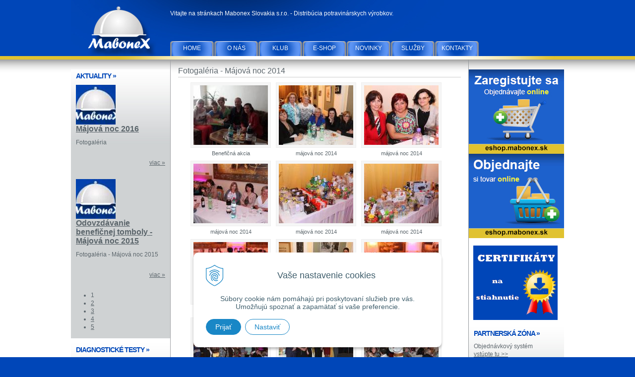

--- FILE ---
content_type: text/html; charset=windows-1250
request_url: https://www.mabonex.sk/majova-noc-2014.xhtml
body_size: 6377
content:
<!DOCTYPE html PUBLIC "-//W3C//DTD XHTML 1.0 Transitional//EN" "http://www.w3.org/TR/xhtml1/DTD/xhtml1-transitional.dtd">
<html xmlns="http://www.w3.org/1999/xhtml" xml:lang="sk" lang="sk">
<head>

		<meta http-equiv="Content-Type" content="text/html; charset=windows-1250" />
		<meta http-equiv="Content-language" content="sk" />
		<meta http-equiv="Cache-Control" content="no-cache" />
		<meta http-equiv="Pragma" content="no-cache" />
		<meta http-equiv="Expires" content="-1" />
		<title>Distribúcia potravín - Mabonex - Májová noc 2014</title>
		<meta name="description" content="Distribúcia potravinárskych výrobkov." />
		<meta name="keywords" content="inmedia, potraviny," />
		<meta name="robots" content="index,follow" />
		<meta name="googlebot" content="index,follow" />
		<meta name="author" content="WEBYGROUP.sk - Tvorba webov a eshopov" />
		<meta name="generator" content="Unisite 8.20.0 #281025" />
		<meta property="og:type" content="website" />
		<meta property="og:title" content="Májová noc 2014" />
		<meta property="og:url" content="https://www.mabonex.sk/majova-noc-2014.xhtml" />
		<meta property="og:locale" content="sk_SK" />
		<meta property="og:site_name" content="Distribúcia potravín - Mabonex" />

		<link href="https://www.mabonex.sk/Data/924/favicon.ico" type="image/x-icon" rel="icon" />
		<link href="https://www.mabonex.sk/Data/924/favicon.ico" type="image/x-icon" rel="shortcut icon" />
		<link rel="stylesheet" type="text/css" href="/Data/924/Cache/Css/site_319775c8.css" />
		<link rel="stylesheet" type="text/css" href="/SiteJay2.0/JScript/Fancybox3/jquery.fancybox.min.css" />
		<link rel="stylesheet" type="text/css" href="/Data/924/Cache/Css/lightbox_65c4e454.css" />
		<script type="text/javascript" src="/SiteJay2.0/jquery-3.7.1.min.js"></script>
		<script type="text/javascript" src="/SiteJay2.0/JScript/Fancybox3/jquery.fancybox.min.js"></script>
		<script type="text/javascript" src="/SiteJay2.0/JScript/jquery.mousewheel-3.0.6.pack.js"></script>
		<script type="text/javascript" src="/Data/924/Cache/Script/common_5fecc569.js"></script>
		<script type="text/javascript" src="/Data/924/Cache/Script/CookieConsent_6224c920.js"></script>
		<script type="text/javascript" src="/Data/924/Cache/Script/lightbox_27a88c58.js"></script>
		<script type="text/javascript" src="/Data/924/Cache/Script/lightboxcfg_38a12089.js"></script>

<link rel="stylesheet" type="text/css" href="https://www.mabonex.sk/Data/924/UserFiles/master_style.css" />
<script type="text/javascript">

 var _gaq = _gaq || [];
 _gaq.push(['_setAccount', 'UA-19841058-1']);
 _gaq.push(['_trackPageview']);

 (function() {
   var ga = document.createElement('script'); ga.type = 'text/javascript';
ga.async = true;
   ga.src = ('https:' == document.location.protocol ? 'https://ssl' :
'http://www') + '.google-analytics.com/ga.js';
   var s = document.getElementsByTagName('script')[0];
s.parentNode.insertBefore(ga, s);
 })();

</script>
<!-- Global site tag (gtag.js) - Google Analytics -->
<script async src="https://www.googletagmanager.com/gtag/js?id=UA-19841058-1"></script>
<script>
  window.dataLayer = window.dataLayer || [];
  function gtag(){dataLayer.push(arguments);}

  gtag("consent", "default", {
    "ad_storage": "denied",
    "analytics_storage": "denied"
  });
  
  gtag("js", new Date());

  gtag("config", "UA-19841058-1");
</script></head>
<body id="page36045">

<div id="container-out">
<div id="container-in">
<div id="container">
  <div id="head">
    <span id="logo"><a href="https://www.mabonex.sk" title="Na úvodnú stranu">Mabonex Slovakia s.r.o.</a></span>
	<p class="skry">Vitajte na stránkach Mabonex Slovakia s.r.o. - Distribúcia potravinárskych výrobkov.</p>
    <div id="main-menu">
<div id="sjm-s-main-menu"><ul id="m-smainmenu" class="sjMenu"><li class="no-selected"><a href="https://www.mabonex.sk">Home</a></li><li class="no-selected"><a href="https://www.mabonex.sk/o-nas.xhtml">O nás</a></li><li class="no-selected"><a href="https://www.mabonex.sk/klub.xhtml">Klub</a><ul><li class="no-selected"><a href="https://www.mabonex.sk/majova-noc-2016.xhtml">Májová noc 2016</a></li><li class="no-selected"><a href="https://www.mabonex.sk/majova-noc-2015.xhtml">Májová noc 2015</a></li><li class="selected"><a href="https://www.mabonex.sk/majova-noc-2014.xhtml">Májová noc 2014</a></li><li class="no-selected"><a href="https://www.mabonex.sk/majova-noc-2013.xhtml">Májová noc 2013</a></li><li class="no-selected"><a href="https://www.mabonex.sk/majova-noc-2012.xhtml">Májová noc 2012</a></li></ul></li><li><a href="http://eshop.mabonex.sk">E-SHOP</a></li><li class="no-selected"><a href="https://www.mabonex.sk/novinky.xhtml">Novinky</a></li><li class="no-selected"><a href="https://www.mabonex.sk/sluzby.xhtml">Služby</a></li><li class="no-selected"><a href="https://www.mabonex.sk/mabonex-piestany.xhtml">Kontakty</a></li></ul></div>
</div>
  </div>
  <!--  end head -->
  
  <div id="wrapper">
	  <div id="content">
		<div class="basic002a">


<div class="content">
<div id="sjm-d-73981"><div class="Thumbnails">
	
		<div class="CategoryName">Fotogaléria - Májová noc 2014</div>
	
	
	
	
		<div class="Row">
	
		<div class="Thmb">
			<div class="Photo">
				
					<a href="/Data/924/Cache/Images/bcc06f2a.jpeg" title="Benefičná akcia" target="_blank" rel="lightbox[gallery]" class="thickbox"><img src="/Data/924/Cache/Images/92e0a55c.jpeg" alt="Benefičná akcia" title="Benefičná akcia" class="Image" /></a>
				
			</div>
			<div class="Name">
				
					Benefičná akcia
				
			</div>
			<div class="Description">
				
			</div>
		</div>
	

	
		<div class="Thmb">
			<div class="Photo">
				
					<a href="/Data/924/Cache/Images/90a96162.jpeg" title="májová noc 2014" target="_blank" rel="lightbox[gallery]" class="thickbox"><img src="/Data/924/Cache/Images/46848d7a.jpeg" alt="májová noc 2014" title="májová noc 2014" class="Image" /></a>
				
			</div>
			<div class="Name">
				
					májová noc 2014
				
			</div>
			<div class="Description">
				
			</div>
		</div>
	
	
	
		<div class="Thmb">
			<div class="Photo">
				
					<a href="/Data/924/Cache/Images/59fbe423.jpeg" title="májová noc 2014" target="_blank" rel="lightbox[gallery]" class="thickbox"><img src="/Data/924/Cache/Images/f44d3692.jpeg" alt="májová noc 2014" title="májová noc 2014" class="Image" /></a>
				
			</div>
			<div class="Name">
				
					májová noc 2014
				
			</div>
			<div class="Description">
				
			</div>
		</div>
	
</div><div class="Row">
	
		<div class="Thmb">
			<div class="Photo">
				
					<a href="/Data/924/Cache/Images/d005bf3.jpeg" title="májová noc 2014" target="_blank" rel="lightbox[gallery]" class="thickbox"><img src="/Data/924/Cache/Images/30f69a15.jpeg" alt="májová noc 2014" title="májová noc 2014" class="Image" /></a>
				
			</div>
			<div class="Name">
				
					májová noc 2014
				
			</div>
			<div class="Description">
				
			</div>
		</div>
	

	
		<div class="Thmb">
			<div class="Photo">
				
					<a href="/Data/924/Cache/Images/bc2b956b.jpeg" title="májová noc 2014" target="_blank" rel="lightbox[gallery]" class="thickbox"><img src="/Data/924/Cache/Images/3a33706c.jpeg" alt="májová noc 2014" title="májová noc 2014" class="Image" /></a>
				
			</div>
			<div class="Name">
				
					májová noc 2014
				
			</div>
			<div class="Description">
				
			</div>
		</div>
	
	
	
		<div class="Thmb">
			<div class="Photo">
				
					<a href="/Data/924/Cache/Images/c8b37ce4.jpeg" title="májová noc 2014" target="_blank" rel="lightbox[gallery]" class="thickbox"><img src="/Data/924/Cache/Images/a1327f76.jpeg" alt="májová noc 2014" title="májová noc 2014" class="Image" /></a>
				
			</div>
			<div class="Name">
				
					májová noc 2014
				
			</div>
			<div class="Description">
				
			</div>
		</div>
	
</div><div class="Row">
	
		<div class="Thmb">
			<div class="Photo">
				
					<a href="/Data/924/Cache/Images/6d5ceeb8.jpeg" title="májová noc 2014" target="_blank" rel="lightbox[gallery]" class="thickbox"><img src="/Data/924/Cache/Images/b756bf76.jpeg" alt="májová noc 2014" title="májová noc 2014" class="Image" /></a>
				
			</div>
			<div class="Name">
				
					májová noc 2014
				
			</div>
			<div class="Description">
				
			</div>
		</div>
	

	
		<div class="Thmb">
			<div class="Photo">
				
					<a href="/Data/924/Cache/Images/561c7d0a.jpeg" title="májová noc 2014" target="_blank" rel="lightbox[gallery]" class="thickbox"><img src="/Data/924/Cache/Images/5d3c0d7a.jpeg" alt="májová noc 2014" title="májová noc 2014" class="Image" /></a>
				
			</div>
			<div class="Name">
				
					májová noc 2014
				
			</div>
			<div class="Description">
				
			</div>
		</div>
	
	
	
		<div class="Thmb">
			<div class="Photo">
				
					<a href="/Data/924/Cache/Images/f6f9a2d7.jpeg" title="májová noc 2014" target="_blank" rel="lightbox[gallery]" class="thickbox"><img src="/Data/924/Cache/Images/ead649e.jpeg" alt="májová noc 2014" title="májová noc 2014" class="Image" /></a>
				
			</div>
			<div class="Name">
				
					májová noc 2014
				
			</div>
			<div class="Description">
				
			</div>
		</div>
	
</div><div class="Row">
	
		<div class="Thmb">
			<div class="Photo">
				
					<a href="/Data/924/Cache/Images/2e7c2da.jpeg" title="májová noc 2014" target="_blank" rel="lightbox[gallery]" class="thickbox"><img src="/Data/924/Cache/Images/9987a1fd.jpeg" alt="májová noc 2014" title="májová noc 2014" class="Image" /></a>
				
			</div>
			<div class="Name">
				
					májová noc 2014
				
			</div>
			<div class="Description">
				
			</div>
		</div>
	

	
		<div class="Thmb">
			<div class="Photo">
				
					<a href="/Data/924/Cache/Images/26912c90.jpeg" title="májová noc 2014" target="_blank" rel="lightbox[gallery]" class="thickbox"><img src="/Data/924/Cache/Images/9d11a3a4.jpeg" alt="májová noc 2014" title="májová noc 2014" class="Image" /></a>
				
			</div>
			<div class="Name">
				
					májová noc 2014
				
			</div>
			<div class="Description">
				
			</div>
		</div>
	
	
	
		<div class="Thmb">
			<div class="Photo">
				
					<a href="/Data/924/Cache/Images/70735dab.jpeg" title="májová noc 2014" target="_blank" rel="lightbox[gallery]" class="thickbox"><img src="/Data/924/Cache/Images/cd0f6260.jpeg" alt="májová noc 2014" title="májová noc 2014" class="Image" /></a>
				
			</div>
			<div class="Name">
				
					májová noc 2014
				
			</div>
			<div class="Description">
				
			</div>
		</div>
	
</div><div class="Row">
	
		<div class="Thmb">
			<div class="Photo">
				
					<a href="/Data/924/Cache/Images/173c6b8a.jpeg" title="májová noc 2014" target="_blank" rel="lightbox[gallery]" class="thickbox"><img src="/Data/924/Cache/Images/9bff83a4.jpeg" alt="májová noc 2014" title="májová noc 2014" class="Image" /></a>
				
			</div>
			<div class="Name">
				
					májová noc 2014
				
			</div>
			<div class="Description">
				
			</div>
		</div>
	

	
		<div class="Thmb">
			<div class="Photo">
				
					<a href="/Data/924/Cache/Images/47d26c4f.jpeg" title="májová noc 2014" target="_blank" rel="lightbox[gallery]" class="thickbox"><img src="/Data/924/Cache/Images/4688ee7.jpeg" alt="májová noc 2014" title="májová noc 2014" class="Image" /></a>
				
			</div>
			<div class="Name">
				
					májová noc 2014
				
			</div>
			<div class="Description">
				
			</div>
		</div>
	
	
	
		<div class="Thmb">
			<div class="Photo">
				
					<a href="/Data/924/Cache/Images/edda673a.jpeg" title="májová noc 2014" target="_blank" rel="lightbox[gallery]" class="thickbox"><img src="/Data/924/Cache/Images/bb7d750f.jpeg" alt="májová noc 2014" title="májová noc 2014" class="Image" /></a>
				
			</div>
			<div class="Name">
				
					májová noc 2014
				
			</div>
			<div class="Description">
				
			</div>
		</div>
	
</div><div class="Row">
	
		<div class="Thmb">
			<div class="Photo">
				
					<a href="/Data/924/Cache/Images/8b8aa48f.jpeg" title="májová noc 2014" target="_blank" rel="lightbox[gallery]" class="thickbox"><img src="/Data/924/Cache/Images/f3549ceb.jpeg" alt="májová noc 2014" title="májová noc 2014" class="Image" /></a>
				
			</div>
			<div class="Name">
				
					májová noc 2014
				
			</div>
			<div class="Description">
				
			</div>
		</div>
	

	
		<div class="Thmb">
			<div class="Photo">
				
					<a href="/Data/924/Cache/Images/9603cc7b.jpeg" title="májová noc 2014" target="_blank" rel="lightbox[gallery]" class="thickbox"><img src="/Data/924/Cache/Images/78d99dd1.jpeg" alt="májová noc 2014" title="májová noc 2014" class="Image" /></a>
				
			</div>
			<div class="Name">
				
					májová noc 2014
				
			</div>
			<div class="Description">
				
			</div>
		</div>
	
	
	
		<div class="Thmb">
			<div class="Photo">
				
					<a href="/Data/924/Cache/Images/8b2c7f68.jpeg" title="májová noc 2014" target="_blank" rel="lightbox[gallery]" class="thickbox"><img src="/Data/924/Cache/Images/28040c7.jpeg" alt="májová noc 2014" title="májová noc 2014" class="Image" /></a>
				
			</div>
			<div class="Name">
				
					májová noc 2014
				
			</div>
			<div class="Description">
				
			</div>
		</div>
	
</div><div class="Row">
	
		<div class="Thmb">
			<div class="Photo">
				
					<a href="/Data/924/Cache/Images/30ea6558.jpeg" title="májová noc 2014" target="_blank" rel="lightbox[gallery]" class="thickbox"><img src="/Data/924/Cache/Images/e4c138b2.jpeg" alt="májová noc 2014" title="májová noc 2014" class="Image" /></a>
				
			</div>
			<div class="Name">
				
					májová noc 2014
				
			</div>
			<div class="Description">
				
			</div>
		</div>
	

	
		<div class="Thmb">
			<div class="Photo">
				
					<a href="/Data/924/Cache/Images/9505f704.jpeg" title="májová noc 2014" target="_blank" rel="lightbox[gallery]" class="thickbox"><img src="/Data/924/Cache/Images/f2a5f8b2.jpeg" alt="májová noc 2014" title="májová noc 2014" class="Image" /></a>
				
			</div>
			<div class="Name">
				
					májová noc 2014
				
			</div>
			<div class="Description">
				
			</div>
		</div>
	
	
	
		<div class="Thmb">
			<div class="Photo">
				
					<a href="/Data/924/Cache/Images/6efc0e20.jpeg" title="májová noc 2014" target="_blank" rel="lightbox[gallery]" class="thickbox"><img src="/Data/924/Cache/Images/ccfe0639.jpeg" alt="májová noc 2014" title="májová noc 2014" class="Image" /></a>
				
			</div>
			<div class="Name">
				
					májová noc 2014
				
			</div>
			<div class="Description">
				
			</div>
		</div>
	
</div><div class="Row">
	
		<div class="Thmb">
			<div class="Photo">
				
					<a href="/Data/924/Cache/Images/82c790bf.jpeg" title="májová noc 2014" target="_blank" rel="lightbox[gallery]" class="thickbox"><img src="/Data/924/Cache/Images/6478b7a8.jpeg" alt="májová noc 2014" title="májová noc 2014" class="Image" /></a>
				
			</div>
			<div class="Name">
				
					májová noc 2014
				
			</div>
			<div class="Description">
				
			</div>
		</div>
	

	
		<div class="Thmb">
			<div class="Photo">
				
					<a href="/Data/924/Cache/Images/3c0bc70e.jpeg" title="májová noc 2014" target="_blank" rel="lightbox[gallery]" class="thickbox"><img src="/Data/924/Cache/Images/c7cc6639.jpeg" alt="májová noc 2014" title="májová noc 2014" class="Image" /></a>
				
			</div>
			<div class="Name">
				
					májová noc 2014
				
			</div>
			<div class="Description">
				
			</div>
		</div>
	
	
	
		<div class="Thmb">
			<div class="Photo">
				
					<a href="/Data/924/Cache/Images/6bf643a1.jpeg" title="májová noc 2014" target="_blank" rel="lightbox[gallery]" class="thickbox"><img src="/Data/924/Cache/Images/890bafdd.jpeg" alt="májová noc 2014" title="májová noc 2014" class="Image" /></a>
				
			</div>
			<div class="Name">
				
					májová noc 2014
				
			</div>
			<div class="Description">
				
			</div>
		</div>
	
</div><div class="Row">
	
		<div class="Thmb">
			<div class="Photo">
				
					<a href="/Data/924/Cache/Images/48932e81.jpeg" title="májová noc 2014" target="_blank" rel="lightbox[gallery]" class="thickbox"><img src="/Data/924/Cache/Images/5ccd6923.jpeg" alt="májová noc 2014" title="májová noc 2014" class="Image" /></a>
				
			</div>
			<div class="Name">
				
					májová noc 2014
				
			</div>
			<div class="Description">
				
			</div>
		</div>
	

	
		<div class="Thmb">
			<div class="Photo">
				
					<a href="/Data/924/Cache/Images/66081463.jpeg" title="májová noc 2014" target="_blank" rel="lightbox[gallery]" class="thickbox"><img src="/Data/924/Cache/Images/b4dff976.jpeg" alt="májová noc 2014" title="májová noc 2014" class="Image" /></a>
				
			</div>
			<div class="Name">
				
					májová noc 2014
				
			</div>
			<div class="Description">
				
			</div>
		</div>
	
	
	
		<div class="Thmb">
			<div class="Photo">
				
					<a href="/Data/924/Cache/Images/179ab06d.jpeg" title="májová noc 2014" target="_blank" rel="lightbox[gallery]" class="thickbox"><img src="/Data/924/Cache/Images/6a2b5f88.jpeg" alt="májová noc 2014" title="májová noc 2014" class="Image" /></a>
				
			</div>
			<div class="Name">
				
					májová noc 2014
				
			</div>
			<div class="Description">
				
			</div>
		</div>
	
</div><div class="Row">
	
		<div class="Thmb">
			<div class="Photo">
				
					<a href="/Data/924/Cache/Images/bb931bf1.jpeg" title="májová noc 2014" target="_blank" rel="lightbox[gallery]" class="thickbox"><img src="/Data/924/Cache/Images/aa0dc336.jpeg" alt="májová noc 2014" title="májová noc 2014" class="Image" /></a>
				
			</div>
			<div class="Name">
				
					májová noc 2014
				
			</div>
			<div class="Description">
				
			</div>
		</div>
	

	
		<div class="Thmb">
			<div class="Photo">
				
					<a href="/Data/924/Cache/Images/2036579e.jpeg" title="májová noc 2014" target="_blank" rel="lightbox[gallery]" class="thickbox"><img src="/Data/924/Cache/Images/13f618de.jpeg" alt="májová noc 2014" title="májová noc 2014" class="Image" /></a>
				
			</div>
			<div class="Name">
				
					májová noc 2014
				
			</div>
			<div class="Description">
				
			</div>
		</div>
	
	
	
		<div class="Thmb">
			<div class="Photo">
				
					<a href="/Data/924/Cache/Images/8a3e5ceb.jpeg" title="májová noc 2014" target="_blank" rel="lightbox[gallery]" class="thickbox"><img src="/Data/924/Cache/Images/ace3e336.jpeg" alt="májová noc 2014" title="májová noc 2014" class="Image" /></a>
				
			</div>
			<div class="Name">
				
					májová noc 2014
				
			</div>
			<div class="Description">
				
			</div>
		</div>
	
</div><div class="Row">
	
		<div class="Thmb">
			<div class="Photo">
				
					<a href="/Data/924/Cache/Images/cc001f16.jpeg" title="májová noc 2014" target="_blank" rel="lightbox[gallery]" class="thickbox"><img src="/Data/924/Cache/Images/bca029e.jpeg" alt="májová noc 2014" title="májová noc 2014" class="Image" /></a>
				
			</div>
			<div class="Name">
				
					májová noc 2014
				
			</div>
			<div class="Description">
				
			</div>
		</div>
	

	
		<div class="Thmb">
			<div class="Photo">
				
					<a href="/Data/924/Cache/Images/1870ff53.jpeg" title="májová noc 2014" target="_blank" rel="lightbox[gallery]" class="thickbox"><img src="/Data/924/Cache/Images/73e0cfb1.jpeg" alt="májová noc 2014" title="májová noc 2014" class="Image" /></a>
				
			</div>
			<div class="Name">
				
					májová noc 2014
				
			</div>
			<div class="Description">
				
			</div>
		</div>
	
	
	
		<div class="Thmb">
			<div class="Photo">
				
					<a href="/Data/924/Cache/Images/ec6e9f5e.jpeg" title="májová noc 2014" target="_blank" rel="lightbox[gallery]" class="thickbox"><img src="/Data/924/Cache/Images/e4ca0ad2.jpeg" alt="májová noc 2014" title="májová noc 2014" class="Image" /></a>
				
			</div>
			<div class="Name">
				
					májová noc 2014
				
			</div>
			<div class="Description">
				
			</div>
		</div>
	
</div><div class="Row">
	
		<div class="Thmb">
			<div class="Photo">
				
					<a href="/Data/924/Cache/Images/b36701b2.jpeg" title="májová noc 2014" target="_blank" rel="lightbox[gallery]" class="thickbox"><img src="/Data/924/Cache/Images/d22c3c79.jpeg" alt="májová noc 2014" title="májová noc 2014" class="Image" /></a>
				
			</div>
			<div class="Name">
				
					májová noc 2014
				
			</div>
			<div class="Description">
				
			</div>
		</div>
	

	
		<div class="Thmb">
			<div class="Photo">
				
					<a href="/Data/924/Cache/Images/a01605fb.jpeg" title="májová noc 2014" target="_blank" rel="lightbox[gallery]" class="thickbox"><img src="/Data/924/Cache/Images/ee090e8b.jpeg" alt="májová noc 2014" title="májová noc 2014" class="Image" /></a>
				
			</div>
			<div class="Name">
				
					májová noc 2014
				
			</div>
			<div class="Description">
				
			</div>
		</div>
	
	
	
		<div class="Thmb">
			<div class="Photo">
				
					<a href="/Data/924/Cache/Images/4f2ba01b.jpeg" title="májová noc 2014" target="_blank" rel="lightbox[gallery]" class="thickbox"><img src="/Data/924/Cache/Images/ccf3da79.jpeg" alt="májová noc 2014" title="májová noc 2014" class="Image" /></a>
				
			</div>
			<div class="Name">
				
					májová noc 2014
				
			</div>
			<div class="Description">
				
			</div>
		</div>
	
</div><div class="Row">
	
		<div class="Thmb">
			<div class="Photo">
				
					<a href="/Data/924/Cache/Images/71617e28.jpeg" title="májová noc 2014" target="_blank" rel="lightbox[gallery]" class="thickbox"><img src="/Data/924/Cache/Images/636cc191.jpeg" alt="májová noc 2014" title="májová noc 2014" class="Image" /></a>
				
			</div>
			<div class="Name">
				
					májová noc 2014
				
			</div>
			<div class="Description">
				
			</div>
		</div>
	

	
		<div class="Thmb">
			<div class="Photo">
				
					<a href="/Data/924/Cache/Images/5af0094b.jpeg" title="májová noc 2014" target="_blank" rel="lightbox[gallery]" class="thickbox"><img src="/Data/924/Cache/Images/ce8bf820.jpeg" alt="májová noc 2014" title="májová noc 2014" class="Image" /></a>
				
			</div>
			<div class="Name">
				
					májová noc 2014
				
			</div>
			<div class="Description">
				
			</div>
		</div>
	
	
	
		<div class="Thmb">
			<div class="Photo">
				
					<a href="/Data/924/Cache/Images/2bc476a2.jpeg" title="májová noc 2014" target="_blank" rel="lightbox[gallery]" class="thickbox"><img src="/Data/924/Cache/Images/e1ab82f2.jpeg" alt="májová noc 2014" title="májová noc 2014" class="Image" /></a>
				
			</div>
			<div class="Name">
				
					májová noc 2014
				
			</div>
			<div class="Description">
				
			</div>
		</div>
	
</div><div class="Row">
	
		<div class="Thmb">
			<div class="Photo">
				
					<a href="/Data/924/Cache/Images/9850ad36.jpeg" title="májová noc 2014" target="_blank" rel="lightbox[gallery]" class="thickbox"><img src="/Data/924/Cache/Images/8e1fd9e4.jpeg" alt="májová noc 2014" title="májová noc 2014" class="Image" /></a>
				
			</div>
			<div class="Name">
				
					májová noc 2014
				
			</div>
			<div class="Description">
				
			</div>
		</div>
	

	
		<div class="Thmb">
			<div class="Photo">
				
					<a href="/Data/924/Cache/Images/1a6931b8.jpeg" title="májová noc 2014" target="_blank" rel="lightbox[gallery]" class="thickbox"><img src="/Data/924/Cache/Images/e745a2f2.jpeg" alt="májová noc 2014" title="májová noc 2014" class="Image" /></a>
				
			</div>
			<div class="Name">
				
					májová noc 2014
				
			</div>
			<div class="Description">
				
			</div>
		</div>
	
	
	
		<div class="Thmb">
			<div class="Photo">
				
					<a href="/Data/924/Cache/Images/1fc5a7de.jpeg" title="májová noc 2014" target="_blank" rel="lightbox[gallery]" class="thickbox"><img src="/Data/924/Cache/Images/5364d73a.jpeg" alt="májová noc 2014" title="májová noc 2014" class="Image" /></a>
				
			</div>
			<div class="Name">
				
					májová noc 2014
				
			</div>
			<div class="Description">
				
			</div>
		</div>
	
</div><div class="Row">
	
		<div class="Thmb">
			<div class="Photo">
				
					<a href="/Data/924/Cache/Images/59f63234.jpeg" title="májová noc 2014" target="_blank" rel="lightbox[gallery]" class="thickbox"><img src="/Data/924/Cache/Images/44f79d43.jpeg" alt="májová noc 2014" title="májová noc 2014" class="Image" /></a>
				
			</div>
			<div class="Name">
				
					májová noc 2014
				
			</div>
			<div class="Description">
				
			</div>
		</div>
	

	
		<div class="Thmb">
			<div class="Photo">
				
					<a href="/Data/924/Cache/Images/f3fe3941.jpeg" title="májová noc 2014" target="_blank" rel="lightbox[gallery]" class="thickbox"><img src="/Data/924/Cache/Images/fbe266ab.jpeg" alt="májová noc 2014" title="májová noc 2014" class="Image" /></a>
				
			</div>
			<div class="Name">
				
					májová noc 2014
				
			</div>
			<div class="Description">
				
			</div>
		</div>
	
	
	
		<div class="Thmb">
			<div class="Photo">
				
					<a href="/Data/924/Cache/Images/6b5d4e51.jpeg" title="májová noc 2014" target="_blank" rel="lightbox[gallery]" class="thickbox"><img src="/Data/924/Cache/Images/c865d820.jpeg" alt="májová noc 2014" title="májová noc 2014" class="Image" /></a>
				
			</div>
			<div class="Name">
				
					májová noc 2014
				
			</div>
			<div class="Description">
				
			</div>
		</div>
	
</div><div class="Row">
	
		<div class="Thmb">
			<div class="Photo">
				
					<a href="/Data/924/Cache/Images/2b62ad45.jpeg" title="májová noc 2014" target="_blank" rel="lightbox[gallery]" class="thickbox"><img src="/Data/924/Cache/Images/107f5ede.jpeg" alt="májová noc 2014" title="májová noc 2014" class="Image" /></a>
				
			</div>
			<div class="Name">
				
					májová noc 2014
				
			</div>
			<div class="Description">
				
			</div>
		</div>
	

	
		<div class="Thmb">
			<div class="Photo">
				
					<a href="/Data/924/Cache/Images/b5cdacab.jpeg" title="májová noc 2014" target="_blank" rel="lightbox[gallery]" class="thickbox"><img src="/Data/924/Cache/Images/ec712cd2.jpeg" alt="májová noc 2014" title="májová noc 2014" class="Image" /></a>
				
			</div>
			<div class="Name">
				
					májová noc 2014
				
			</div>
			<div class="Description">
				
			</div>
		</div>
	
	
	
</div>
	
</div></div>
</div>	
</div>

	  </div>
	  <div id="left">
		<div class="basic002 aktuality">
		  <div class="title"><h2>Aktuality <span class="em">&raquo;</span></h2></div>
		  <div class="content">
<div id="sjm-s-aktuality">
<div class="articleSummary">
	<div class="ImageWrapper">
		<div class="Image"><a href="https://www.mabonex.sk/majova-noc-2014/category/7c2cfe20f14918eb1fc1/article/majova-noc-2016.xhtml"><picture><source type="image/webp" srcset="/Data/924/Cache/Images/a371772.jpeg.webp"><img src="/Data/924/Cache/Images/a371772.jpeg" alt="Májová noc 2016" title="Májová noc 2016" class="articleSummaryImg" /></picture></a></div>
	</div>
	<div class="article-sumarry-content">
		<h2><a href="https://www.mabonex.sk/majova-noc-2014/category/7c2cfe20f14918eb1fc1/article/majova-noc-2016.xhtml">Májová noc 2016</a></h2>
		<p>Fotogaléria</p>  
		<div class="articleSummaryMore"><a href="https://www.mabonex.sk/majova-noc-2014/category/7c2cfe20f14918eb1fc1/article/majova-noc-2016.xhtml">viac &raquo;</a></div>
	</div>
</div>

<div class="articleSummary">
	<div class="ImageWrapper">
		<div class="Image"><a href="https://www.mabonex.sk/majova-noc-2014/category/7c2cfe20f14918eb1fc1/article/majova-noc-2015.xhtml"><picture><source type="image/webp" srcset="/Data/924/Cache/Images/a371772.jpeg.webp"><img src="/Data/924/Cache/Images/a371772.jpeg" alt="Odovzdávanie benefičnej tomboly - Májová noc 2015" title="Odovzdávanie benefičnej tomboly - Májová noc 2015" class="articleSummaryImg" /></picture></a></div>
	</div>
	<div class="article-sumarry-content">
		<h2><a href="https://www.mabonex.sk/majova-noc-2014/category/7c2cfe20f14918eb1fc1/article/majova-noc-2015.xhtml">Odovzdávanie benefičnej tomboly - Májová noc 2015</a></h2>
		<p>Fotogaléria - Májová noc 2015&#160;</p>  
		<div class="articleSummaryMore"><a href="https://www.mabonex.sk/majova-noc-2014/category/7c2cfe20f14918eb1fc1/article/majova-noc-2015.xhtml">viac &raquo;</a></div>
	</div>
</div>

<ul class="pagination"><li><span class="current">1</span></li><li><a href="https://www.mabonex.sk/majova-noc-2014/list/2.xhtml">2</a></li><li><a href="https://www.mabonex.sk/majova-noc-2014/list/3.xhtml">3</a></li><li><a href="https://www.mabonex.sk/majova-noc-2014/list/4.xhtml">4</a></li><li><a href="https://www.mabonex.sk/majova-noc-2014/list/5.xhtml">5</a></li></ul></div>
</div>
		</div>
		<div class="basic002 zdravie">
		  <div class="title"><h2><a href="/diagnosticke-testy.xhtml">DIAGNOSTICKÉ TESTY <span class="em">&raquo;</span></a></h2></div>
		  <div class="content">
			
<div id="sjm-s-zdravie"><div style="text-align: center;"><a href="/diagnosticke-testy.xhtml"><img width="180" height="127" alt="inmedia" src="/Data/924/UserFiles/images/CARE-diagnostica.jpg" /></a></div></div>

		  </div>
		</div>		
		<div class="basic002">
		  <div class="title"><h2>Dcérske spoločnosti <span class="em">&raquo;</span></h2></div>
		  <div class="content">
			
<div id="sjm-s-spolocnosti"><div style="text-align: center;"><a href="/Data/924/UserFiles/images/Pecat_spolahlivosti_31428819_MABONEX SLOVAKIA.pdf" target="_blank"><img width="180" height="175" src="/Data/924/UserFiles/images/pecat_spolahlivosti_inmedia_180.jpg" alt="inmedia" /></a></div>
<div style="text-align: center;"><a href="http://www.inmediazv.sk"><img width="140" height="130" src="/Data/924/UserFiles/images/logo_inmedia.gif" alt="inmedia" /></a></div></div>

		  </div>
		</div>
		
	  </div>
  </div>
  <div id="right">
	<div class="basic003">
      <div class="content">
        
<div id="sjm-s-prod-katalog"><div><a href="http://eshop.mabonex.sk/ziadost-o-zaslanie-pristupu-do-objednavkoveho-systemu.xhtml"><img width="192" height="170" src="/Data/924/UserFiles/baners/inmedia-192x150px_2_blue.jpg" alt="produktový katalóg" /></a></div>
<div><a href="http://eshop.mabonex.sk/"><img src="/Data/924/UserFiles/baners/inmedia-192x150px_1_blue.jpg" width="192" height="170" alt="" /></a></div>
<address></address>
<div>&#160; &#160;<a href="http://eshop.mabonex.sk/obchod/action/login.xhtml" target="_blank"><img src="/Data/924/UserFiles/baners/certifikat004.jpg" width="170" height="150" alt="" /></a></div></div>

      </div>
    </div>
	<div class="basic002 zona">
      <div class="title"><h2>Partnerská zóna <span class="em">&raquo;</span></h2></div>
      <div class="content">
        
<div id="sjm-s-zona"><p>Objednávkový systém<br />
<a href="http://online.mabonex.sk">vstúpte tu &gt;&gt;</a></p></div>

      </div>
    </div>
	<div class="basic003">
      <div class="title"><h3>Mabonex na facebooku <span class="em">&raquo;</span></h3></div>
      <div class="content">
        
<div id="sjm-s-faceboook"><div align="center" class="facewrapper">
<div class="facewrap"><a href="http://www.facebook.com/pages/Mabonex/144909802369542" target="_blank"><img alt="Mabonex na facebooku" src="/Data/924/UserFiles/images/face.jpg" /></a></div>
</div></div>

      </div>
    </div>
		
	<div class="basic003">     
      <div class="content">
        <object classid="clsid:D27CDB6E-AE6D-11cf-96B8-444553540000"  codebase="http://download.macromedia.com /pub/shockwave/cabs/flash/swflash.cab#version=6,0,0,0" width="192" height="135">
  <param name="movie" value="https://www.mabonex.sk/Data/924/UserFiles/img/tr5.swf" />
  <param value="high" name="quality" />
  <param value="false" name="menu" />
  <param value="transparent" name="wmode" />
  <embed src="https://www.mabonex.sk/Data/924/UserFiles/img/tr5.swf" quality="high" width="192" height="135" name="movie" type="application/x-shockwave-flash" pluginspage="http://www.macromedia.com/go/getflashplayer" wmode="transparent" />
</object>

      </div>
    </div>
    
  </div>
  
  <div class="clear"><!-- x --></div>  
</div>
<div id="footer">
    <p>&copy; 2026  Mabonex Slovakia s.r.o., Krajinská cesta 3, 921 01 Piešťany • <a href="http://www.uniobchod.sk" target="_blank" rel="nofollow">redakčný systém</a>, <a href="http://www.webyhosting.sk/web-hosting.xhtml" target="_blank" rel="nofollow">hosting</a> spoločnosti  <a href="http://www.webygroup.sk" target="_blank" rel="nofollow">WEBYGROUP</a></p>
  </div>
  <!--  end footer -->
</div>
</div>
<!--  end container -->

<div id="sjm-sjam_adminpanel"></div>


<script>
(function(){
    document.addEventListener("DOMContentLoaded", function(event) {
        let newCookie = new WebyCookie();
newCookie.enabled = true;
newCookie.placement = 'bottom';
newCookie.smallAcceptButtonName = 'Prijať';
newCookie.smallSettingsButtonName = 'Nastaviť';
newCookie.smallDenyButtonName = 'Odmietnuť';
newCookie.smallDenyButtonShow = '';
newCookie.header = 'Vaše nastavenie cookies';
newCookie.smallDescription = 'Súbory cookie nám pomáhajú pri poskytovaní služieb pre vás. Umožňujú spoznať a zapamätať si vaše preferencie.';
newCookie.closeButtonShow = '';
newCookie.acceptButtonName = 'Prijať všetky cookies';
newCookie.saveButtonName = 'Uložiť nastavenie';
newCookie.denyButtonName = 'Odmietnuť všetky cookies';
newCookie.denyButtonShow = '';
newCookie.description = 'Tento nástroj vám pomôže vybrať a deaktivovať rôzne značky / sledovače / analytické nástroje používané na tejto webovej lokalite. Upozorňujeme, že vypnutím konkrétnej cookies môžete ovplyvniť zobrazenie stránky. Niektoré jej služby potom nemusia správne, alebo vôbec fungovať.';
newCookie.settingsHeader = 'Spravovať moje preferencie cookies';
newCookie.categoriesTabName = 'Kategórie cookies';
newCookie.scriptsTabName = 'Zoznam príjemcov cookies';
newCookie.moreToggleName = 'Viac informácií';
newCookie.lessToggleName = 'Menej informácií';
newCookie.catNecessaryName = 'Nevyhnutne potrebné súbory cookies';
newCookie.catNecessaryDescription = 'Tieto cookies sú nevyhnutné pre správne fungovanie webovej stránky. V našich systémoch ich nemožno vypnúť. Zvyčajne sa nastavujú iba na základe vami vykonaných krokov, ktoré zodpovedajú požiadavke na služby, ako napríklad nastavenie vašich preferencií ochrany osobných údajov, prihlásenie alebo vyplnenie formulárov. Prehliadač môžete nastaviť tak, aby vás blokoval alebo upozorňoval na tieto súbory cookie, ale niektoré časti webu potom nebudú fungovať.  Tieto cookies neobsahujú žiadne informácie umožňujúce identifikáciu osôb.';
newCookie.moreInfoName = 'Viac info o spracúvaní cookies';
newCookie.moreInfoUrl = '#';
newCookie.overlayWindowOnly = '';
newCookie.expireDaysAccept = '365';
newCookie.expireDaysCustom = '365';
newCookie.expireDaysDeny = '14';
newCookie.BgColor = '#FFFFFF';
newCookie.textColor = '#3F5E6C';
newCookie.borderColor = '#83949C';
newCookie.linkColor = '#1987C6';
newCookie.saveButtonColor = '#FFFFFF';
newCookie.saveButtonColorHover = '#1987C6';
newCookie.saveButtonTextColor = '#1987C6';
newCookie.saveButtonTextColorHover = '#FFFFFF';
newCookie.saveButtonBorderColor = '#1987C6';
newCookie.saveButtonBorderColorHover = '#1987C6';
newCookie.acceptButtonColor = '#1987C6';
newCookie.acceptButtonColorHover = '#195171';
newCookie.acceptButtonTextColor = '#FFFFFF';
newCookie.acceptButtonTextColorHover = '#FFFFFF';
newCookie.acceptButtonBorderColor = '#1987C6';
newCookie.acceptButtonBorderColorHover = '#195171';
newCookie.denyButtonColor = '#ffffff';
newCookie.denyButtonColorHover = '#1987C6';
newCookie.denyButtonTextColor = '#1987C6';
newCookie.denyButtonTextColorHover = '#ffffff';
newCookie.denyButtonBorderColor = '#1987C6';
newCookie.denyButtonBorderColorHover = '#1987C6';
newCookie.closeButtonColor = '#83949C';
newCookie.iconColor = '#1987C6';
newCookie.activeTabColor = '#1987C6';
newCookie.pageReload = '';
            newCookie.scriptsListCat = {"preferential":{"id":"preferential","name":"Preferen\u010dn\u00e9 (komfortn\u00e9) cookies","description":"Tieto s\u00fabory cookies n\u00e1m umo\u017e\u0148uj\u00fa pon\u00faknu\u0165 v\u00e1m personalizovan\u00fd obsah a funk\u010dnos\u0165 str\u00e1nok. V\u010faka nim si webstr\u00e1nka pam\u00e4t\u00e1 Va\u0161e minul\u00e9 vo\u013eby, napr\u00edklad preferovan\u00fa platobn\u00fa menu, zobrazenie produktov, zobrazenie ceny s DPH alebo bez a pod. Pou\u017e\u00edvaj\u00fa sa na zapam\u00e4tanie preferenci\u00ed, ktor\u00e9 ste zadali pri n\u00e1v\u0161teve na\u0161ich webstr\u00e1nok. Na zv\u00fd\u0161enie pou\u017e\u00edvate\u013esk\u00e9ho komfortu. Pokia\u013e cookies odmietnete, nebudeme schopn\u00fd skvalit\u0148ova\u0165 Va\u0161u u\u017e\u00edvate\u013esk\u00fa sk\u00fasenos\u0165 a niektor\u00e9 \u010dasti V\u00e1m nemusia spr\u00e1vne fungova\u0165.","checked":false},"analytic":{"id":"analytic","name":"Analytick\u00e9 cookies","description":"Pomocou t\u00fdchto cookies my a na\u0161i partneri dok\u00e1\u017eeme lep\u0161ie porozumie\u0165, ako pou\u017e\u00edvate n\u00e1\u0161 web.  Pod\u013ea nich dok\u00e1\u017eeme zisti\u0165 po\u010det n\u00e1v\u0161tev n\u00e1\u0161ho webu. Pou\u017e\u00edvame ich tie\u017e k anal\u00fdze, ak\u00fdm sp\u00f4sobom prehliadate n\u00e1\u0161 web, alebo na rekon\u0161trukciu v\u00e1\u0161ho postupu pri prehliadan\u00ed. Pom\u00e1ha n\u00e1m to zlep\u0161ova\u0165 fungovanie webu. Napr\u00edklad dok\u00e1\u017eeme zaisti\u0165, aby pou\u017e\u00edvatelia \u013eahko na\u0161li to, \u010do h\u013eadaj\u00fa. Ak odmietnete tieto cookies, nebudeme schopn\u00fd analyzova\u0165 sp\u00f4sob ak\u00fdm pou\u017e\u00edvate na\u0161u str\u00e1nku.","checked":false},"ads":{"id":"ads","name":"Reklamn\u00e9 cookies","description":"Cookies pre marketing n\u00e1m pom\u00e1haj\u00fa spolo\u010dne s n\u00e1strojmi tret\u00edch str\u00e1n zobrazova\u0165 vami preferovan\u00e9 reklamy v partnersk\u00fdch sie\u0165ach pod\u013ea va\u0161ich z\u00e1ujmov. V pr\u00edpade nes\u00fahlasu nebud\u00fa va\u0161e z\u00e1ujmy a preferencie zoh\u013eadnen\u00e9 a bude sa v\u00e1m reklama zobrazova\u0165 plo\u0161ne.","checked":false}};
            newCookie.scriptsList = {"1":{"id":1,"name":"Google Analytics","description":"Google Analytics je n\u00e1stroj umo\u017e\u0148uj\u00faci vlastn\u00edkovi webu z\u00edskava\u0165 \u0161tatistick\u00e9 \u00fadaje o\u00a0svojich z\u00e1kazn\u00edkoch. Sprostredkuje \u00fadaje o\u00a0n\u00e1v\u0161tevnosti webu, o\u00a0spr\u00e1van\u00ed n\u00e1v\u0161tevn\u00edkov, \u010do ich zaujalo a\u00a0pod. Na ich z\u00e1klade m\u00f4\u017ee vlastn\u00edk web vylep\u0161ova\u0165, aby bol \u010do najviac u\u017e\u00edvate\u013esky pr\u00edvetiv\u00fd. Poskytovate\u013e je Google.","category":"forward","checked":false}};
            newCookie.show();
        });
    })();</script></body>
</html>

--- FILE ---
content_type: text/javascript
request_url: https://www.mabonex.sk/Data/924/Cache/Script/lightboxcfg_38a12089.js
body_size: 282
content:

		    
		    function FancyFormatTitle(title, currentArray, currentIndex, currentOpts) {
			    return '<div class="fancy-title">' + (title && title.length ? '<strong>' + title + '</strong>' : '' ) + '' + ($.trim($('.Thumbnails .Description:eq('+currentIndex+')').html())!='' ? '<div class="desc">' + $('.Thumbnails .Description:eq('+currentIndex+')').html() + '</div>' : '' ) + '<div class="fancy-counter">Obrázok ' + (currentIndex + 1) + ' / ' + currentArray.length + '</div></div>';
			}
		    
		    $(document).ready(function(){
		    				$('#sjm-d-73981 a.thickbox').attr('rel','gallery').attr('data-fancybox','gallery').fancybox({'transitionIn': 'none','transitionOut': 'none','overlayColor': '#666666','overlayOpacity': 0.3,'titlePosition': 'inside','titleFormat': FancyFormatTitle});					
		    });